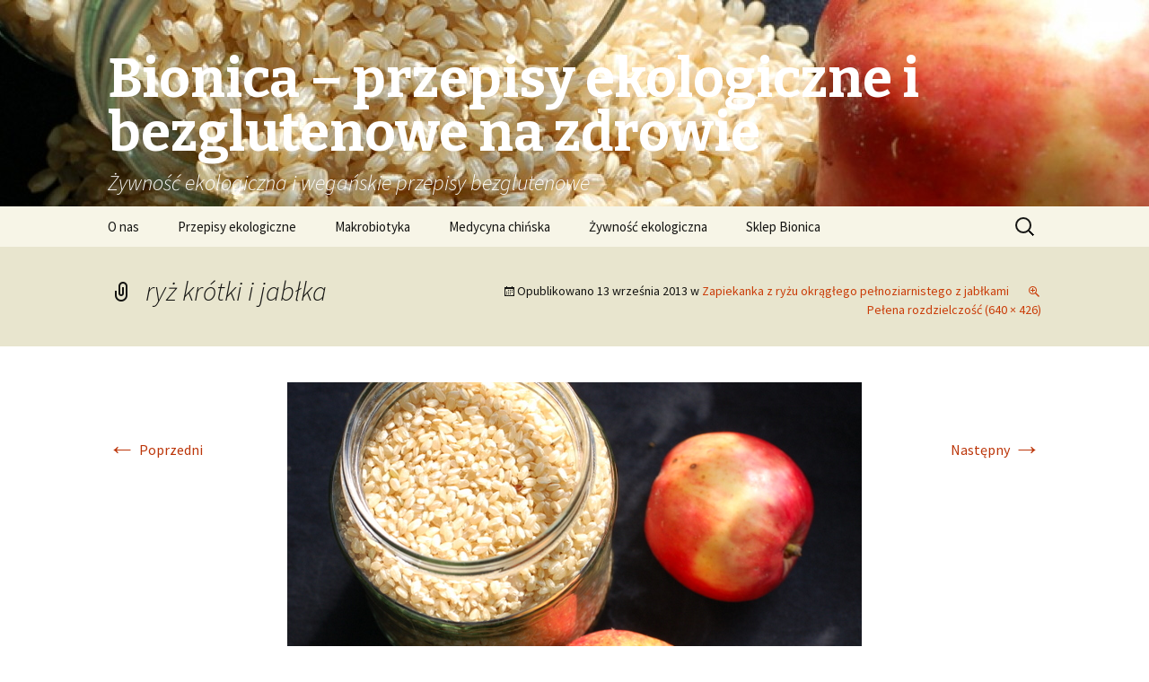

--- FILE ---
content_type: text/html; charset=UTF-8
request_url: http://blog.bionica.pl/zapiekanka-z-ryzu-okraglego-pelnoziarnistegoz-jablkami/dsc_0038/
body_size: 5073
content:
<!DOCTYPE html>
<!--[if IE 7]>
<html class="ie ie7" lang="pl-PL">
<![endif]-->
<!--[if IE 8]>
<html class="ie ie8" lang="pl-PL">
<![endif]-->
<!--[if !(IE 7) | !(IE 8)  ]><!-->
<html lang="pl-PL">
<!--<![endif]-->
<head>
	<meta charset="UTF-8">
	<meta name="viewport" content="width=device-width">
	<title>ryż krótki i jabłka | Bionica &#8211; przepisy ekologiczne i bezglutenowe na zdrowie</title>
	<link rel="profile" href="http://gmpg.org/xfn/11">
	<link rel="pingback" href="http://blog.bionica.pl/xmlrpc.php">
	<!--[if lt IE 9]>
	<script src="http://blog.bionica.pl/wp-content/themes/twentythirteen/js/html5.js"></script>
	<![endif]-->
	<link rel='dns-prefetch' href='//fonts.googleapis.com' />
<link rel='dns-prefetch' href='//s.w.org' />
<link rel="alternate" type="application/rss+xml" title="Bionica - przepisy ekologiczne i bezglutenowe na zdrowie &raquo; Kanał z wpisami" href="http://blog.bionica.pl/feed/" />
<link rel="alternate" type="application/rss+xml" title="Bionica - przepisy ekologiczne i bezglutenowe na zdrowie &raquo; Kanał z komentarzami" href="http://blog.bionica.pl/comments/feed/" />
<link rel="alternate" type="application/rss+xml" title="Bionica - przepisy ekologiczne i bezglutenowe na zdrowie &raquo; ryż krótki i jabłka Kanał z komentarzami" href="http://blog.bionica.pl/zapiekanka-z-ryzu-okraglego-pelnoziarnistegoz-jablkami/dsc_0038/feed/" />
		<script type="text/javascript">
			window._wpemojiSettings = {"baseUrl":"https:\/\/s.w.org\/images\/core\/emoji\/11\/72x72\/","ext":".png","svgUrl":"https:\/\/s.w.org\/images\/core\/emoji\/11\/svg\/","svgExt":".svg","source":{"concatemoji":"http:\/\/blog.bionica.pl\/wp-includes\/js\/wp-emoji-release.min.js?ver=4.9.26"}};
			!function(e,a,t){var n,r,o,i=a.createElement("canvas"),p=i.getContext&&i.getContext("2d");function s(e,t){var a=String.fromCharCode;p.clearRect(0,0,i.width,i.height),p.fillText(a.apply(this,e),0,0);e=i.toDataURL();return p.clearRect(0,0,i.width,i.height),p.fillText(a.apply(this,t),0,0),e===i.toDataURL()}function c(e){var t=a.createElement("script");t.src=e,t.defer=t.type="text/javascript",a.getElementsByTagName("head")[0].appendChild(t)}for(o=Array("flag","emoji"),t.supports={everything:!0,everythingExceptFlag:!0},r=0;r<o.length;r++)t.supports[o[r]]=function(e){if(!p||!p.fillText)return!1;switch(p.textBaseline="top",p.font="600 32px Arial",e){case"flag":return s([55356,56826,55356,56819],[55356,56826,8203,55356,56819])?!1:!s([55356,57332,56128,56423,56128,56418,56128,56421,56128,56430,56128,56423,56128,56447],[55356,57332,8203,56128,56423,8203,56128,56418,8203,56128,56421,8203,56128,56430,8203,56128,56423,8203,56128,56447]);case"emoji":return!s([55358,56760,9792,65039],[55358,56760,8203,9792,65039])}return!1}(o[r]),t.supports.everything=t.supports.everything&&t.supports[o[r]],"flag"!==o[r]&&(t.supports.everythingExceptFlag=t.supports.everythingExceptFlag&&t.supports[o[r]]);t.supports.everythingExceptFlag=t.supports.everythingExceptFlag&&!t.supports.flag,t.DOMReady=!1,t.readyCallback=function(){t.DOMReady=!0},t.supports.everything||(n=function(){t.readyCallback()},a.addEventListener?(a.addEventListener("DOMContentLoaded",n,!1),e.addEventListener("load",n,!1)):(e.attachEvent("onload",n),a.attachEvent("onreadystatechange",function(){"complete"===a.readyState&&t.readyCallback()})),(n=t.source||{}).concatemoji?c(n.concatemoji):n.wpemoji&&n.twemoji&&(c(n.twemoji),c(n.wpemoji)))}(window,document,window._wpemojiSettings);
		</script>
		<style type="text/css">
img.wp-smiley,
img.emoji {
	display: inline !important;
	border: none !important;
	box-shadow: none !important;
	height: 1em !important;
	width: 1em !important;
	margin: 0 .07em !important;
	vertical-align: -0.1em !important;
	background: none !important;
	padding: 0 !important;
}
</style>
<link rel='stylesheet' id='ssbaFont-css'  href='//fonts.googleapis.com/css?family=Indie+Flower&#038;ver=4.9.26' type='text/css' media='all' />
<link rel='stylesheet' id='twentythirteen-fonts-css'  href='//fonts.googleapis.com/css?family=Source+Sans+Pro%3A300%2C400%2C700%2C300italic%2C400italic%2C700italic%7CBitter%3A400%2C700&#038;subset=latin%2Clatin-ext' type='text/css' media='all' />
<link rel='stylesheet' id='genericons-css'  href='http://blog.bionica.pl/wp-content/themes/twentythirteen/fonts/genericons.css?ver=2.09' type='text/css' media='all' />
<link rel='stylesheet' id='twentythirteen-style-css'  href='http://blog.bionica.pl/wp-content/themes/twentythirteen/style.css?ver=2013-07-18' type='text/css' media='all' />
<!--[if lt IE 9]>
<link rel='stylesheet' id='twentythirteen-ie-css'  href='http://blog.bionica.pl/wp-content/themes/twentythirteen/css/ie.css?ver=2013-07-18' type='text/css' media='all' />
<![endif]-->
<script type='text/javascript' src='http://blog.bionica.pl/wp-includes/js/jquery/jquery.js?ver=1.12.4'></script>
<script type='text/javascript' src='http://blog.bionica.pl/wp-includes/js/jquery/jquery-migrate.min.js?ver=1.4.1'></script>
<link rel='https://api.w.org/' href='http://blog.bionica.pl/wp-json/' />
<link rel="EditURI" type="application/rsd+xml" title="RSD" href="http://blog.bionica.pl/xmlrpc.php?rsd" />
<link rel="wlwmanifest" type="application/wlwmanifest+xml" href="http://blog.bionica.pl/wp-includes/wlwmanifest.xml" /> 
<meta name="generator" content="WordPress 4.9.26" />
<link rel='shortlink' href='http://blog.bionica.pl/?p=728' />
<link rel="alternate" type="application/json+oembed" href="http://blog.bionica.pl/wp-json/oembed/1.0/embed?url=http%3A%2F%2Fblog.bionica.pl%2Fzapiekanka-z-ryzu-okraglego-pelnoziarnistegoz-jablkami%2Fdsc_0038%2F" />
<link rel="alternate" type="text/xml+oembed" href="http://blog.bionica.pl/wp-json/oembed/1.0/embed?url=http%3A%2F%2Fblog.bionica.pl%2Fzapiekanka-z-ryzu-okraglego-pelnoziarnistegoz-jablkami%2Fdsc_0038%2F&#038;format=xml" />
<style type="text/css">	.ssba {
									
									
									
									
								}
								.ssba img
								{
									width: 35px !important;
									padding: 6px;
									border:  0;
									box-shadow: none !important;
									display: inline !important;
									vertical-align: middle;
								}
								.ssba, .ssba a
								{
									text-decoration:none;
									border:0;
									background: none;
									font-family: Indie Flower;
									font-size: 	20px;
									
									
								}</style><script type="text/javascript">

  var _gaq = _gaq || [];
  _gaq.push(['_setAccount', 'UA-19501564-1']);
  _gaq.push(['_trackPageview']);

  (function() {
    var ga = document.createElement('script'); ga.type = 'text/javascript'; ga.async = true;
    ga.src = ('https:' == document.location.protocol ? 'https://ssl' : 'http://www') + '.google-analytics.com/ga.js';
    var s = document.getElementsByTagName('script')[0]; s.parentNode.insertBefore(ga, s);
  })();

</script><script type="text/javascript" async="" src="http://blog.bionica.pl/wp-content/plugins/ziplist-recipe-plugin/zlrecipe_print.js"></script>
<link charset="utf-8" href="http://blog.bionica.pl/wp-content/plugins/ziplist-recipe-plugin/zlrecipe-std.css" rel="stylesheet" type="text/css" />
<meta property="og:site_name" content="Bionica - żywność bio na zdrowie!" />
<meta itemprop="url" href="http://blog.bionica.pl/zapiekanka-z-ryzu-okraglego-pelnoziarnistegoz-jablkami/dsc_0038/" />	<style type="text/css" id="twentythirteen-header-css">
			.site-header {
			background: url(http://blog.bionica.pl/wp-content/uploads/2013/09/cropped-DSC_0080-001.jpg) no-repeat scroll top;
			background-size: 1600px auto;
		}
			.site-title,
		.site-description {
			color: #ffffff;
		}
		</style>
	</head>

<body class="attachment attachment-template-default single single-attachment postid-728 attachmentid-728 attachment-jpeg single-author">
	<div id="page" class="hfeed site">
		<header id="masthead" class="site-header" role="banner">
			<a class="home-link" href="http://blog.bionica.pl/" title="Bionica &#8211; przepisy ekologiczne i bezglutenowe na zdrowie" rel="home">
				<h1 class="site-title">Bionica &#8211; przepisy ekologiczne i bezglutenowe na zdrowie</h1>
				<h2 class="site-description">Żywność ekologiczna i wegańskie przepisy bezglutenowe</h2>
			</a>

			<div id="navbar" class="navbar">
				<nav id="site-navigation" class="navigation main-navigation" role="navigation">
					<h3 class="menu-toggle">Menu</h3>
					<a class="screen-reader-text skip-link" href="#content" title="Przeskocz do treści">Przeskocz do treści</a>
					<div class="menu-bionica-pl-container"><ul id="menu-bionica-pl" class="nav-menu"><li id="menu-item-152" class="menu-item menu-item-type-post_type menu-item-object-page menu-item-152"><a href="http://blog.bionica.pl/sample-page/">O nas</a></li>
<li id="menu-item-182" class="menu-item menu-item-type-taxonomy menu-item-object-category menu-item-182"><a href="http://blog.bionica.pl/category/przepisy-ekologiczne/">Przepisy ekologiczne</a></li>
<li id="menu-item-202" class="menu-item menu-item-type-taxonomy menu-item-object-category menu-item-202"><a href="http://blog.bionica.pl/category/makrobiotyka/">Makrobiotyka</a></li>
<li id="menu-item-240" class="menu-item menu-item-type-taxonomy menu-item-object-category menu-item-240"><a href="http://blog.bionica.pl/category/medycyna-chinska/">Medycyna chińska</a></li>
<li id="menu-item-167" class="menu-item menu-item-type-taxonomy menu-item-object-category menu-item-167"><a href="http://blog.bionica.pl/category/zywnosc-ekologiczna/">Żywność ekologiczna</a></li>
<li id="menu-item-151" class="menu-item menu-item-type-custom menu-item-object-custom menu-item-151"><a href="http://bionica.pl">Sklep Bionica</a></li>
</ul></div>					<form role="search" method="get" class="search-form" action="http://blog.bionica.pl/">
				<label>
					<span class="screen-reader-text">Szukaj:</span>
					<input type="search" class="search-field" placeholder="Szukaj &hellip;" value="" name="s" />
				</label>
				<input type="submit" class="search-submit" value="Szukaj" />
			</form>				</nav><!-- #site-navigation -->
			</div><!-- #navbar -->
		</header><!-- #masthead -->

		<div id="main" class="site-main">

	<div id="primary" class="content-area">
		<div id="content" class="site-content" role="main">
			<article id="post-728" class="image-attachment post-728 attachment type-attachment status-inherit hentry">
				<header class="entry-header">
					<h1 class="entry-title">ryż krótki i jabłka</h1>

					<div class="entry-meta">
						<span class="attachment-meta">Opublikowano <time class="entry-date" datetime="2013-09-13T10:29:53+00:00">13 września 2013</time> w <a href="http://blog.bionica.pl/zapiekanka-z-ryzu-okraglego-pelnoziarnistegoz-jablkami/" title="Powróć do &bdquo;Zapiekanka z ryżu okrągłego pełnoziarnistego z jabłkami&rdquo;" rel="gallery">Zapiekanka z ryżu okrągłego pełnoziarnistego z jabłkami</a></span><span class="attachment-meta full-size-link"><a href="http://blog.bionica.pl/wp-content/uploads/2013/09/DSC_0038.jpg" title="Odnośnik do oryginalnego obrazka">Pełena rozdzielczość (640 &times; 426)</a></span>					</div><!-- .entry-meta -->
				</header><!-- .entry-header -->

				<div class="entry-content">
					<nav id="image-navigation" class="navigation image-navigation" role="navigation">
						<span class="nav-previous"><a href='http://blog.bionica.pl/zapiekanka-z-ryzu-okraglego-pelnoziarnistegoz-jablkami/dsc_0013-2/'><span class="meta-nav">&larr;</span> Poprzedni</a></span>
						<span class="nav-next"><a href='http://blog.bionica.pl/zapiekanka-z-ryzu-okraglego-pelnoziarnistegoz-jablkami/dsc_0044-3/'>Następny <span class="meta-nav">&rarr;</span></a></span>
					</nav><!-- #image-navigation -->

					<div class="entry-attachment">
						<div class="attachment">
							<a href="http://blog.bionica.pl/zapiekanka-z-ryzu-okraglego-pelnoziarnistegoz-jablkami/dsc_0044-3/" title="ryż krótki i jabłka" rel="attachment"><img width="640" height="426" src="http://blog.bionica.pl/wp-content/uploads/2013/09/DSC_0038.jpg" class="attachment-724x724 size-724x724" alt="" srcset="http://blog.bionica.pl/wp-content/uploads/2013/09/DSC_0038.jpg 640w, http://blog.bionica.pl/wp-content/uploads/2013/09/DSC_0038-300x199.jpg 300w, http://blog.bionica.pl/wp-content/uploads/2013/09/DSC_0038-450x300.jpg 450w" sizes="(max-width: 640px) 100vw, 640px" /></a>
													</div><!-- .attachment -->
					</div><!-- .entry-attachment -->

					
				</div><!-- .entry-content -->
			</article><!-- #post -->

			
<div id="comments" class="comments-area">

	
		<div id="respond" class="comment-respond">
		<h3 id="reply-title" class="comment-reply-title">Dodaj komentarz <small><a rel="nofollow" id="cancel-comment-reply-link" href="/zapiekanka-z-ryzu-okraglego-pelnoziarnistegoz-jablkami/dsc_0038/#respond" style="display:none;">Anuluj pisanie odpowiedzi</a></small></h3>			<form action="http://blog.bionica.pl/wp-comments-post.php" method="post" id="commentform" class="comment-form" novalidate>
				<p class="comment-notes"><span id="email-notes">Twój adres e-mail nie zostanie opublikowany.</span> Wymagane pola są oznaczone <span class="required">*</span></p><p class="comment-form-comment"><label for="comment">Komentarz</label> <textarea id="comment" name="comment" cols="45" rows="8" maxlength="65525" required="required"></textarea></p><p class="comment-form-author"><label for="author">Nazwa <span class="required">*</span></label> <input id="author" name="author" type="text" value="" size="30" maxlength="245" required='required' /></p>
<p class="comment-form-email"><label for="email">E-mail <span class="required">*</span></label> <input id="email" name="email" type="email" value="" size="30" maxlength="100" aria-describedby="email-notes" required='required' /></p>
<p class="comment-form-url"><label for="url">Witryna internetowa</label> <input id="url" name="url" type="url" value="" size="30" maxlength="200" /></p>
<p class="form-submit"><input name="submit" type="submit" id="submit" class="submit" value="Opublikuj komentarz" /> <input type='hidden' name='comment_post_ID' value='728' id='comment_post_ID' />
<input type='hidden' name='comment_parent' id='comment_parent' value='0' />
</p><p style="display: none;"><input type="hidden" id="akismet_comment_nonce" name="akismet_comment_nonce" value="e9211af08a" /></p><p style="display: none;"><input type="hidden" id="ak_js" name="ak_js" value="135"/></p>			</form>
			</div><!-- #respond -->
	
</div><!-- #comments -->
		</div><!-- #content -->
	</div><!-- #primary -->


		</div><!-- #main -->
		<footer id="colophon" class="site-footer" role="contentinfo">
				<div id="secondary" class="sidebar-container" role="complementary">
		<div class="widget-area">
					</div><!-- .widget-area -->
	</div><!-- #secondary -->

			<div class="site-info">
								<a href="http://wordpress.org/" title="Semantyczna, osobista platforma publikacyjna">Dumnie wspierane przez WordPressa</a>
			</div><!-- .site-info -->
		</footer><!-- #colophon -->
	</div><!-- #page -->

	<script type='text/javascript' src='http://blog.bionica.pl/wp-content/plugins/simple-share-buttons-adder/js/ssba.min.js?ver=4.9.26'></script>
<script type='text/javascript' src='http://blog.bionica.pl/wp-includes/js/comment-reply.min.js?ver=4.9.26'></script>
<script type='text/javascript' src='http://blog.bionica.pl/wp-includes/js/imagesloaded.min.js?ver=3.2.0'></script>
<script type='text/javascript' src='http://blog.bionica.pl/wp-includes/js/masonry.min.js?ver=3.3.2'></script>
<script type='text/javascript' src='http://blog.bionica.pl/wp-includes/js/jquery/jquery.masonry.min.js?ver=3.1.2b'></script>
<script type='text/javascript' src='http://blog.bionica.pl/wp-content/themes/twentythirteen/js/functions.js?ver=2014-03-18'></script>
<script type='text/javascript' src='http://blog.bionica.pl/wp-includes/js/wp-embed.min.js?ver=4.9.26'></script>
<script async="async" type='text/javascript' src='http://blog.bionica.pl/wp-content/plugins/akismet/_inc/form.js?ver=4.0.7'></script>
</body>
</html>